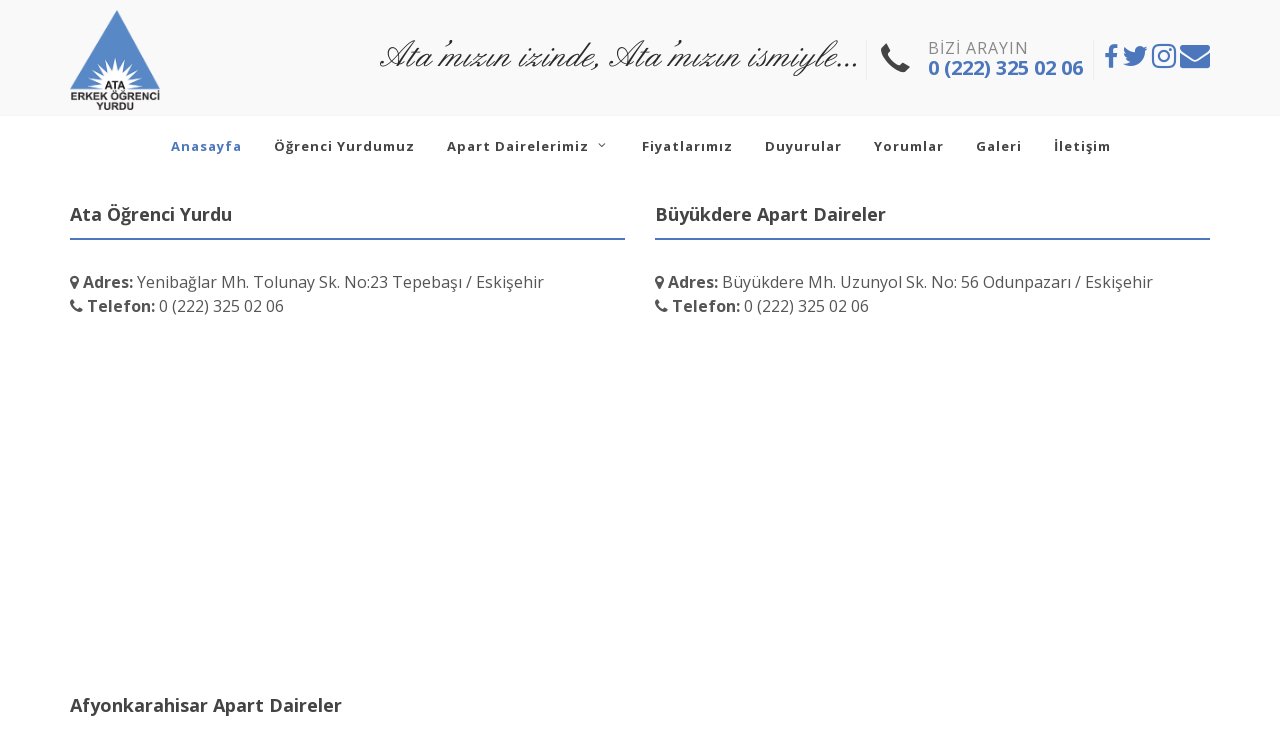

--- FILE ---
content_type: text/html; charset=UTF-8
request_url: https://www.ataogrenciyurdu.com.tr/iletisim
body_size: 3247
content:
<!DOCTYPE html>
<html dir="ltr" lang="tr-TR">
<head>

    <meta http-equiv="content-type" content="text/html; charset=utf-8"/>

    <title>Ata Öğrenci Yurdu</title>

    <meta name="author" content="Ahmet İşcan @ Pata Bilişim"/>

    <!-- Stylesheets
    ============================================= -->
    <link href="https://fonts.googleapis.com/css?family=Open+Sans:400,400i,700,700i&display=swap&subset=latin-ext"
          rel="stylesheet">
    <link rel="stylesheet" href="https://www.ataogrenciyurdu.com.tr/themes/site/css/bootstrap.css" type="text/css"/>
    <link rel="stylesheet" href="https://www.ataogrenciyurdu.com.tr/themes/site/style.css?v=2.3" type="text/css"/>
    <link rel="stylesheet" href="https://www.ataogrenciyurdu.com.tr/themes/site/css/swiper.css" type="text/css"/>

    <!-- Construction Demo Specific Stylesheet -->
    <link rel="stylesheet" href="https://www.ataogrenciyurdu.com.tr/themes/site/ata/ata.css?v=1.16" type="text/css"/>
    <!-- / -->

    <link rel="stylesheet" href="https://www.ataogrenciyurdu.com.tr/themes/site/css/dark.css" type="text/css"/>
    <link rel="stylesheet" href="https://www.ataogrenciyurdu.com.tr/themes/site/css/font-icons.css" type="text/css"/>
    <link rel="stylesheet" href="https://www.ataogrenciyurdu.com.tr/themes/site/css/animate.css" type="text/css"/>
    <link rel="stylesheet" href="https://www.ataogrenciyurdu.com.tr/themes/site/css/magnific-popup.css" type="text/css"/>

    <link rel="stylesheet" href="https://www.ataogrenciyurdu.com.tr/themes/site/ata/css/fonts.css?v=1.1" type="text/css"/>

    <link rel="stylesheet" href="https://www.ataogrenciyurdu.com.tr/themes/site/css/responsive.css?v=2.1" type="text/css"/>
    <meta name="viewport" content="width=device-width, initial-scale=1"/>

    <link rel="stylesheet" href="https://www.ataogrenciyurdu.com.tr/themes/site/ata/css/colors.css?v=1.2" type="text/css"/>

    <link rel="stylesheet" href="https://cdnjs.cloudflare.com/ajax/libs/font-awesome/4.7.0/css/font-awesome.min.css"/>

    <style>
        .list-group-item {
            border: 1px solid rgba(0, 0, 0, 0.4);
        }
    </style>

    <style>
        .hizmet {
            color: #fff;
            padding-top: 13px;
            padding-bottom: 13px;
            justify-content: center;
            margin: 0 0 1px 0;
            display: flex;
            float: left;
            padding: 5px 0 5px 0;
        }

        .hizmet > img {
            width: 50px;
            height: 50px;
        }

        .hizmet-metin {
            padding: 3px;
            float: left;
            margin: 10px 0 0 10px;
            color: #000000;
        }
    </style>

    <script src="https://www.ataogrenciyurdu.com.tr/themes/site/js/jquery.js"></script>
</head>

<body class="stretched no-transition">

<!-- Document Wrapper
============================================= -->
<div id="wrapper" class="clearfix">

    <!-- Top Bar
    ============================================= -->
    <div id="top-bar" style="display: none;">

        <div class="container clearfix">

            <div class="col_half nobottommargin clearfix">

                <!-- Top Social
                ============================================= -->
                <div id="top-social">
                    <ul>
                        <li><a href="#" class="si-facebook"><span class="ts-icon"><i
                                            class="icon-facebook"></i></span><span class="ts-text">Facebook</span></a>
                        </li>
                        <li><a href="#" class="si-twitter"><span class="ts-icon"><i
                                            class="icon-twitter"></i></span><span class="ts-text">Twitter</span></a>
                        </li>
                        <li><a href="#" class="si-instagram"><span class="ts-icon"><i
                                            class="icon-instagram2"></i></span><span
                                        class="ts-text">Instagram</span></a></li>
                    </ul>
                </div><!-- #top-social end -->

            </div>

            
        </div>

    </div><!-- #top-bar end -->

    <!-- Header
    ============================================= -->
    <header id="header" class="sticky-style-2">

        <div class="container clearfix">

            <!-- Logo
            ============================================= -->
            <div id="logo" style="padding-top: 10px;">
                <a href="https://www.ataogrenciyurdu.com.tr/" class="standard-logo">
                    <img src="https://www.ataogrenciyurdu.com.tr/themes/site/images/logov2.png" alt="Ata Öğrenci Yurdu"></a>
                <a href="https://www.ataogrenciyurdu.com.tr/" class="retina-logo">
                    <img src="https://www.ataogrenciyurdu.com.tr/themes/site/images/logov2.png" alt="Ata Öğrenci Yurdu"></a>
            </div><!-- #logo end -->

            <ul class="header-extras" style="margin-top: 0;">
                <li style="height: 100px; margin-top: 15px;" id="slogan">
                    <img src="https://www.ataogrenciyurdu.com.tr/themes/site/images/slogan-yeni.png" style="padding-top: 25px; width: 100%;"/>
                </li>
                <li style="margin-top: 40px;">
                    <i class="i-plain icon-call nomargin"></i>
                    <div class="he-text">
                        Bizi Arayın
                        <span style="font-size: 20px;"><a href="tel:0 (222) 325 02 06">0 (222) 325 02 06</a></span>
                    </div>
                </li>
                <li style="margin-top: 40px;">
                    <a href="https://www.facebook.com/ataogrenciyurdu/" target="blank">
                        <i class="fa fa-facebook nomargin" style="font-size: 25px !important;"></i>
                    </a>
                    <a href="https://www.twitter.com/ataogrenciyurdu" target="blank">
                        <i class="fa fa-twitter nomargin" style="font-size: 28px !important;"></i>
                    </a>
                    <a href="https://www.instagram.com/ataogrenciyurdu/" target="blank">
                        <i class="fa fa-instagram nomargin" style="font-size: 28px !important;"></i>
                    </a>
                    <a href="mailto:ata@ataogrenciyurdu.com.tr">
                        <i class="fa fa-envelope nomargin" style="font-size: 30px !important;"></i>
                    </a>
                </li>
            </ul>

        </div>

        <div id="header-wrap">

            <!-- Primary Navigation
            ============================================= -->
            <nav id="primary-menu" class="with-arrows style-2 center">

                <div class="container clearfix">

                    <div id="primary-menu-trigger"><i class="icon-reorder"></i></div>

                    <ul>
                        <li class="current"><a href="https://www.ataogrenciyurdu.com.tr/">
                                <div>Anasayfa</div>
                            </a></li>
                                                <li><a href="https://www.ataogrenciyurdu.com.tr/ata-erkek-ogrenci-yurdu">
                                <div>Öğrenci Yurdumuz</div>
                            </a>
                        </li>
                        <li><a href="#">
                                <div>Apart Dairelerimiz</div>
                            </a>
                            <ul>
                                <li><a href="https://www.ataogrenciyurdu.com.tr/eskisehir-ogu-buyukdere-apart-daireleri">
                                        <div>Eskişehir OGÜ Büyükdere Apart Daireleri</div>
                                    </a></li>
                                <li><a href="https://www.ataogrenciyurdu.com.tr/afyonkarahisar-a-n-s-apart-daireleri">
                                        <div>Afyonkarahisar A.N.S. Apart Daireleri</div>
                                    </a></li>
                            </ul>
                        </li>
                        <li><a href="https://www.ataogrenciyurdu.com.tr/fiyat-listesi">
                                <div>Fiyatlarımız</div>
                            </a></li>
                        <li><a href="https://www.ataogrenciyurdu.com.tr/duyurular">
                                <div>Duyurular</div>
                            </a></li>
                        <li><a href="https://www.ataogrenciyurdu.com.tr/yorumlar">
                                <div>Yorumlar</div>
                            </a></li>
                        <li><a href="https://www.ataogrenciyurdu.com.tr/galeri "><div>Galeri</div></a></li>
                                                <li><a href="https://www.ataogrenciyurdu.com.tr/iletisim">
                                <div>İletişim</div>
                            </a></li>
                    </ul>

                </div>

            </nav><!-- #primary-menu end -->

        </div>

    </header><!-- #header end -->
    <section id="content">

        <div class="content-wrap">

            
            <div class="section nobg notopmargin footer-stick" style="padding-bottom: 40px;">
                <div class="container clearfix">

                    <div class="row" style="margin-top: 30px; margin-bottom: 50px; font-size: 16px;">
                        <div class="col-lg-6">
                            <div class="fancy-title title-bottom-border">
                                <h4>Ata Öğrenci Yurdu</h4>
                            </div>

                            <strong><i class="fa fa-map-marker"></i> Adres:</strong> Yenibağlar Mh. Tolunay Sk. No:23
                            Tepebaşı / Eskişehir<br/>
                            <strong><i class="fa fa-phone"></i> Telefon:</strong> 0 (222) 325 02 06<br/><br/>
                            <iframe src="https://www.google.com/maps/embed?pb=!1m18!1m12!1m3!1d3066.048196691277!2d30.508980565303595!3d39.783473751832!2m3!1f0!2f0!3f0!3m2!1i1024!2i768!4f13.1!3m3!1m2!1s0x14cc15e731272c6d%3A0x37146bd03268c692!2zw5Z6ZWwgQXRhIEVya2VrIMOWxJ9yZW5jaSBZdXJkdQ!5e0!3m2!1str!2str!4v1560861149667!5m2!1str!2str"
                                    style="width: 100%; height: 300px; border:0;" frameborder="0"
                                    allowfullscreen></iframe>
                        </div>
                        <div class="col-lg-6">
                            <div class="fancy-title title-bottom-border">
                                <h4>Büyükdere Apart Daireler</h4>
                            </div>

                            <strong><i class="fa fa-map-marker"></i> Adres:</strong> Büyükdere Mh. Uzunyol Sk. No: 56
                            Odunpazarı / Eskişehir<br/>
                            <strong><i class="fa fa-phone"></i> Telefon:</strong> 0 (222) 325 02 06<br/><br/>
                            <iframe src="https://www.google.com/maps/embed?pb=!1m18!1m12!1m3!1d3067.726681021894!2d30.499152315255326!3d39.74578997944876!2m3!1f0!2f0!3f0!3m2!1i1024!2i768!4f13.1!3m3!1m2!1s0x14cc164b19e9c127%3A0x4bb0f0908cf91e53!2zQsO8ecO8a2RlcmUsIFV6dW55b2wgU2suIE5vOjU2LCAyNjA0MCBPZHVucGF6YXLEsS9Fc2tpxZ9laGly!5e0!3m2!1str!2str!4v1564675657743!5m2!1str!2str"
                                    frameborder="0" style="width: 100%; height: 300px; border:0;"
                                    allowfullscreen></iframe>
                        </div>
                    </div>

                    <div class="row" style="margin-top: 30px; margin-bottom: 50px; font-size: 16px;">
                        <div class="col-lg-6">
                            <div class="fancy-title title-bottom-border">
                                <h4>Afyonkarahisar Apart Daireler</h4>
                            </div>

                            <strong><i class="fa fa-map-marker"></i> Adres:</strong> Erenler Mh. 2754 Sk. No: 21
                            Afyonkarahisar -ANS Kampüs Karşısı<br/>
                            <strong><i class="fa fa-phone"></i> Telefon:</strong> 0 (533) 542 64 12<br/><br/>
                            <iframe src="https://www.google.com/maps/embed?pb=!1m18!1m12!1m3!1d1554.3699564061587!2d30.539392862299643!3d38.81551234830818!2m3!1f0!2f0!3f0!3m2!1i1024!2i768!4f13.1!3m3!1m2!1s0x0%3A0x0!2zMzjCsDQ4JzU1LjgiTiAzMMKwMzInMjQuNCJF!5e0!3m2!1str!2str!4v1584127031701!5m2!1str!2str"
                                    width="600" height="450" frameborder="0" tyle="width: 100%; height: 300px; border:0;" allowfullscreen=""
                                    aria-hidden="false" tabindex="0"></iframe>
                        </div>
                    </div>

                                    </div>
            </div>

        </div>

    </section><!-- #content end -->

<div class="container clearfix" style="margin-bottom: 50px;">
    <div class="row clear-bottommargin">
        <div class="col-lg-4 col-md-4 bottommargin">
            <div class="promo promo-border promo-mini text-center" style="background-color: #3C5A99; color: #fff;">
                <span style="font-size: 36px; color: #fff;"><i class="fa fa-facebook"></i></span>
                <p style="font-size: 18px;">Ata Öğrenci Yurdu facebook sayfasını takip edin, Ata Öğrenci Yurdu
                    hakkındaki en yeni haber, duyuru
                    ve kampanyaları kaçırmayın.</p>
                <a href="https://www.facebook.com/ataogrenciyurdu/" class="button button-large button-dark button-rounded"
                   target="blank"><i class="fa fa-facebook"></i> Beğen</a>
                <br/>
            </div>
        </div>
        <div class="col-lg-4 col-md-4 bottommargin">
            <div class="promo promo-border promo-mini text-center" style="background-color: #E1306C; color: #fff;">
                <span style="font-size: 36px; color: #fff;"><i class="fa fa-instagram"></i></span>
                <p style="font-size: 18px;">Ata Öğrenci Yurdu instagram sayfasını takip edin, Ata Öğrenci Yurdu
                    hakkındaki en yeni haber, duyuru ve kampanyaları kaçırmayın.</p>
                <a href="https://www.instagram.com/ataogrenciyurdu/" class="button button-large button-dark button-rounded"
                   target="blank"><i class="fa fa-instagram"></i> Takip
                    Et</a>
                <br/>
            </div>
        </div>
        <div class="col-lg-4 col-md-4 bottommargin">
            <div class="promo promo-border promo-mini text-center" style="background-color: #38A1F3; color: #fff;">
                <span style="font-size: 36px; color: #fff;"><i class="fa fa-twitter"></i></span>
                <p style="font-size: 18px;">Ata Öğrenci Yurdu twitter hesabını takip edin, Ata Öğrenci Yurdu
                    hakkındaki en yeni haber, duyuru ve kampanyaları kaçırmayın.</p>
                <a href="https://www.twitter.com/ataogrenciyurdu" class="button button-large button-dark button-rounded"
                   target="blank"><i class="fa fa-twitter"></i> Takip
                    Et</a>
                <br/>
            </div>
        </div>
    </div>
</div>

<!-- Footer
    ============================================= -->
<footer id="footer" class="dark">

    
    <!-- Copyrights
    ============================================= -->
    <div id="copyrights">

        <div class="container clearfix">

            <div class="col_half">
                Copyrights &copy; 2026 . Her hakkı saklıdır.<br>
                            </div>

            <div class="col_half col_last tright">
                <div class="copyrights-menu copyright-links clearfix">
                    <a href="#">Anasayfa</a>/<a href="#">Duyurular</a>/<a href="#">Yorumlar</a>/<a
                            href="#">İletişim</a>
                </div>
            </div>

        </div>

    </div><!-- #copyrights end -->

</footer><!-- #footer end -->

</div><!-- #wrapper end -->

<!-- Go To Top
============================================= -->
<div id="gotoTop" class="icon-angle-up"></div>

<!-- External JavaScripts
============================================= -->
<script src="https://www.ataogrenciyurdu.com.tr/themes/site/js/plugins.js"></script>
<script src="https://www.ataogrenciyurdu.com.tr/themes/site/js/functions.js"></script>

</body>
</html>